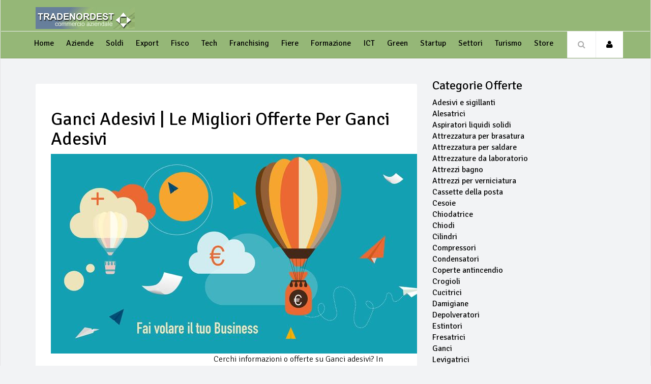

--- FILE ---
content_type: text/html; charset=UTF-8
request_url: https://www.tradenordest.com/shop/Ganci-adesivi/
body_size: 4445
content:

<!DOCTYPE html>
<html lang="it">
<head>
<meta charset="utf-8">
<meta name="viewport" content="width=device-width, initial-scale=1.0">

<title>Ganci adesivi | Le 10 migliori offerte per Ganci adesivi  | Prezzi e promozioni</title>
<meta name="description" content="Ganci adesivi: Guida alla scelta e selzione delle migliori offerte per  Ganci adesivi.." />
<meta name="keyword" content="Ganci adesivi: Guida alla scelta e selzione delle migliori offerte per  Ganci adesivi.." />

<meta property="og:title" content="Ganci adesivi | Le migliori offerte per  Ganci adesivi " />
<meta property="og:type" content="article" />
<meta property="og:image" content="https://www.tradenordest.com/images/news/2016/grandi/volantinaggio.jpg" />
<meta property="og:url" content="http:/" />
<meta property="og:description" content="Ganci adesivi: Guida alla scelta e selzione delle migliori offerte per  Ganci adesivi..." />


<!--CSS-->
    <link href="/v2/css/bootstrap.min.css" rel="stylesheet">
    <link href="/v2/css/font-awesome.min.css" rel="stylesheet">
	<link href="/v2/css/magnific-popup.css" rel="stylesheet">
	<link href="/v2/css/owl.carousel.css" rel="stylesheet">
	<link href="/v2/css/subscribe-better.css" rel="stylesheet">
	<link href="/v2/css/main.css" rel="stylesheet">
	<link id="preset" rel="stylesheet" type="text/css" href="/v2/css/presets/preset1.css">
	<link href="/v2/css/responsive.css" rel="stylesheet">		
	
	<!--Google Fonts-->
	<link href='https://fonts.googleapis.com/css?family=Signika+Negative:400,300,600,700' rel='stylesheet' type='text/css'>
	
    <!--[if lt IE 9]>
	    <script src="js/html5shiv.js"></script>
	    <script src="js/respond.min.js"></script>
    <![endif]-->       
    <link rel="shortcut icon" href="images/ico/favicon.ico">
    <link rel="apple-touch-icon-precomposed" sizes="144x144" href="/v2/images/ico/apple-touch-icon-144-precomposed.png">
    <link rel="apple-touch-icon-precomposed" sizes="114x114" href="/v2/images/ico/apple-touch-icon-114-precomposed.png">
    <link rel="apple-touch-icon-precomposed" sizes="72x72" href="/v2/images/ico/apple-touch-icon-72-precomposed.png">
    <link rel="apple-touch-icon-precomposed" href="/v2/images/ico/apple-touch-icon-57-precomposed.png">
	
	<style>
	.nav a { color:black;}
	</style>
	
	<script type="text/javascript">

  var _gaq = _gaq || [];
  _gaq.push(['_setAccount', 'UA-3031459-1']);
  _gaq.push(['_trackPageview']);

  (function() {
    var ga = document.createElement('script'); ga.type = 'text/javascript'; ga.async = true;
    ga.src = ('https:' == document.location.protocol ? 'https://ssl' : 'https://www') + '.google-analytics.com/ga.js';
    var s = document.getElementsByTagName('script')[0]; s.parentNode.insertBefore(ga, s);
  })();

</script>


<style>
.btn-primary {
 background-color: #006400;
  border-color: #006400;
} 
</style>
</head>
<!--/head-->
<body>
<div id="main-wrapper" class="homepage">
<header id="navigation" style="background-color:#95b777;">
			<div class="navbar" role="banner">
			<div align="center">
				<div class="container" style="background-color:#95b777;">
					<a class="secondary-logo" href="https://www.tradenordest.com/">
						<!-- <img class="img-responsive" src="images/presets/preset1/logo.png" alt="logo"> -->
				 
					<img class="img-responsive" src="https://www.tradenordest.com/images/logo_small.jpg" alt="Tradenordest.com">
						
					</a>
				</div>
				</div>
<div class="topbar" style="background-color:#95b777;">
<div class="container">
<div id="topbar" class="navbar-header">							
<a class="navbar-brand" href="https://www.tradenordest.com/">
<img class="main-logo img-responsive" src="https://www.tradenordest.com/images/logo_small.jpg" alt="Tradenordest.com">
</a>
</a>
<div id="topbar-right">

</div>
<button type="button" class="navbar-toggle" data-toggle="collapse" data-target=".navbar-collapse">
<span class="sr-only">Toggle navigation</span>
<span class="icon-bar"></span>
<span class="icon-bar"></span>
<span class="icon-bar"></span>
</button>
</div> 
</div> 
</div> 
				<div id="menubar" class="container" style="background-color:#95b777;">	
					<nav id="mainmenu" class="navbar-left collapse navbar-collapse"> 
						<ul class="nav navbar-nav" style="color:black;">  


<li><a href="https://www.tradenordest.com/" title="Aziende Nord Est"><span>Home</span></a></li>




 <li><a href="https://www.tradenordest.com/Aziende/" title="Directory Aziende"><span>Aziende</span></a></li>
	
    <li><a href="https://www.tradenordest.com/Finanziamenti/" title="Finanziamenti"><span>Soldi</span></a></li>
    <li><a href="https://www.tradenordest.com/Export/" title="Export"><span>Export</span></a></li>
    <li><a href="https://www.tradenordest.com/Fisco/" title="Fisco"><span>Fisco</span></a></li>
    <li><a href="https://www.tradenordest.com/Tecnologie/" title="Tecnologie"><span>Tech</span></a></li>
    <li><a href="https://www.tradenordest.com/Franchising/" title="Franchising"><span>Franchising</span></a></li>
    <li><a href="https://www.tradenordest.com/Fiere/" title="Fiere"><span>Fiere</span></a></li>
    <li><a href="https://www.tradenordest.com/Info_Formazione/" title="Formazione"><span>Formazione</span></a></li>
    <li><a href="https://www.tradenordest.com/Web_Azienda/" title="Web Azienda"><span>ICT</span></a></li>
	<li><a href="https://www.tradenordest.com/Green/" title="Green"><span>Green</span></a></li>
	<li><a href="https://www.tradenordest.com/Startup/" title="Startup"><span>Startup</span></a></li>
	<li><a href="https://www.tradenordest.com/Settori/" title="Info settori"><span>Settori</span></a></li>
	<li><a href="https://www.tradenordest.com/Turismo/" title="Turismo"><span>Turismo</span></a></li>
	 <li><a href="https://www.tradenordest.com/shop.php" title="Marketplace"><span>Store</span></a></li>


	
						</ul> 					
					</nav>
					<div class="searchNlogin" style="background-color:#ffffff;">
						<ul>
							<li class="search-icon"><i class="fa fa-search"></i></li>
							<li class="dropdown user-panel"><a href="javascript:void(0);" class="dropdown-toggle" data-toggle="dropdown"><i class="fa fa-user"></i></a>
								<div class="dropdown-menu top-user-section">
									<div class="top-user-form">
										<form id="top-login" role="form"  action="https://www.tradenordest.com/controllo.php" method="post">
											<div class="input-group" id="top-login-username">
												<span class="input-group-addon"><img src="/v2/images/others/user-icon.png" alt="" /></span>
												<input type="text" name="username" class="form-control" placeholder="Username" required="">
											</div>
											<div class="input-group" id="top-login-password">
												<span class="input-group-addon"><img src="/v2/images/others/password-icon.png" alt="" /></span>
												<input type="password" name="password" class="form-control" placeholder="Password" required="">
											</div>
											<div>
												<p class="reset-user">Dimenticato <a href="https://www.tradenordest.com/recuperopassword.php">Password/Username?</a></p>
												<button class="btn btn-danger" type="submit">Accedi</button>
											</div>
										</form>
									</div>
									<div class="create-account">
										<a href="https://www.tradenordest.com/iscrizione.php">Crea un nuovo account</a>
									</div>
								</div>
							</li>
						</ul>
						<div class="search">
						
						
							<form role="form" method="GET" action="https://www.tradenordest.com/risultato.php" name="cerca_azienda">
							<input type="hidden" name="azione" value="cerca">
								<input type="text" class="search-form" autocomplete="off" placeholder="Cerca su Tradenordest ..." name="chiave">
							</form>
						</div> <!--/.search--> 
					</div><!-- searchNlogin -->
				</div>
			</div>
		</header><!--/#navigation--> 
<div class="container">
<div class="section">
<div class="row">

<div class="col-sm-8">

<div id="site-content" class="site-content">
 
								
<div class="post">

<div class="post-content">	
							
<h1 class="entry-title"></h1>

<div class="entry-content">

            <!-- Main content -->
<div class="cs-container">
<div class="cs-main-content cs-sidebar-on-the-right">
<!-- Article post -->
<article class="cs-post">
<header class="cs-post-header">
<h1>Ganci adesivi | Le migliori offerte per  Ganci adesivi </h1>
<div class="cs-post-media">
<a href="https://www.tradenordest.com/images/news/2016/grandi/volantinaggio.jpg" class="cs-lightbox-image">
<img src="https://www.tradenordest.com/images/news/2016/grandi/volantinaggio.jpg" alt="Ganci adesivi | Le migliori offerte per  Ganci adesivi ">
</a>
</div>
</header>
</article>
     <div class="cs-post-content">
<div style="float:left; width:320px; padding:5px; ">

<script async src="//pagead2.googlesyndication.com/pagead/js/adsbygoogle.js"></script>
<ins class="adsbygoogle"
style="display:inline-block;width:300px;height:250px"
data-ad-client="ca-pub-1391271751211112"
data-ad-slot="5593236968"></ins>
<script>
(adsbygoogle = window.adsbygoogle || []).push({});
</script>

</div>
Cerchi informazioni o offerte su Ganci adesivi? In questa guida, troverete una serie di consigli utili e 
le migliori offerte selezionate per voi per Ganci adesivi con specifiche, informazioni pratiche e guida alla scelta dei migliori Ganci adesivi. 
Inoltre troverete la nostra lista di offerte consigliate per Ganci adesivi. con acquisto online diretto e spedizione		 
	 
	 </div>
	 <div style="clear:both;"></div>
	 
 



<div class="spacer-20 clear"></div>

<h3>Offerte Trovate per Ganci adesivi</h3>




</div>
</div>
<!-- Controls -->


<div align="center">
<hr>
<a class="btn btn-primary mt-5 pl-6 pr-6" target="_blank" rel="nofollow" href="https://www.amazon.it/gp/search?ie=UTF8&tag=tradenordest-21&linkCode=ur2&linkId=3a16d23dd38bf5ec767b229cf4471f8e&camp=3414&creative=21718&index=aps&keywords=Ganci adesivi">Carica altre offerte</a>
<hr>
</div>



<script async src="//pagead2.googlesyndication.com/pagead/js/adsbygoogle.js"></script>
<!-- Tradenordest responsive -->
<ins class="adsbygoogle"
style="display:block"
data-ad-client="ca-pub-1391271751211112"
data-ad-slot="5506676167"
data-ad-format="auto"></ins>
<script>
(adsbygoogle = window.adsbygoogle || []).push({});
</script>

 
</div>

</div>

<!-- fine post content -->

</div><!--/post--> 
</div><!--/.section-->





<div class="row">
<div class="col-sm-12">								
<div class="post google-add">

<script async src="//pagead2.googlesyndication.com/pagead/js/adsbygoogle.js"></script>
<!-- Tradenordest responsive -->
<ins class="adsbygoogle"
style="display:block"
data-ad-client="ca-pub-1391271751211112"
data-ad-slot="5506676167"
data-ad-format="auto"></ins>
<script>
(adsbygoogle = window.adsbygoogle || []).push({});
</script>


</div>
</div>	
</div>	



<!--
<div class="section">
<h2 class="section-title">Notizie collegate</h2>
<div class="row">


</div>
</div>
-->


</div>

<!--/.col-sm-9 -->	



<div class="col-md-4 col-sm-4">
<div id="sitebar">


<h2>Categorie Offerte</h2><div class="grid-container"><div class="grid desk-3"><a href="/shop/Adesivi-e-sigillanti/">Adesivi e sigillanti</a></div><div class="grid desk-3"><a href="/shop/Alesatrici/">Alesatrici</a></div><div class="grid desk-3"><a href="/shop/Aspiratori-liquidi-solidi/">Aspiratori liquidi solidi</a></div><div class="grid desk-3"><a href="/shop/Attrezzatura-per-brasatura/">Attrezzatura per brasatura</a></div><div class="grid desk-3"><a href="/shop/Attrezzatura-per-saldare/">Attrezzatura per saldare</a></div><div class="grid desk-3"><a href="/shop/Attrezzature-da-laboratorio/">Attrezzature da laboratorio</a></div><div class="grid desk-3"><a href="/shop/Attrezzi-bagno/">Attrezzi bagno</a></div><div class="grid desk-3"><a href="/shop/Attrezzi-per-verniciatura/">Attrezzi per verniciatura</a></div><div class="grid desk-3"><a href="/shop/Cassette-della-posta/">Cassette della posta</a></div><div class="grid desk-3"><a href="/shop/Cesoie/">Cesoie</a></div><div class="grid desk-3"><a href="/shop/Chiodatrice/">Chiodatrice</a></div><div class="grid desk-3"><a href="/shop/Chiodi/">Chiodi</a></div><div class="grid desk-3"><a href="/shop/Cilindri/">Cilindri</a></div><div class="grid desk-3"><a href="/shop/Compressori/">Compressori</a></div><div class="grid desk-3"><a href="/shop/Condensatori/">Condensatori</a></div><div class="grid desk-3"><a href="/shop/Coperte-antincendio/">Coperte antincendio</a></div><div class="grid desk-3"><a href="/shop/Crogioli/">Crogioli</a></div><div class="grid desk-3"><a href="/shop/Cucitrici/">Cucitrici</a></div><div class="grid desk-3"><a href="/shop/Damigiane/">Damigiane</a></div><div class="grid desk-3"><a href="/shop/Depolveratori/">Depolveratori</a></div><div class="grid desk-3"><a href="/shop/Estintori/">Estintori</a></div><div class="grid desk-3"><a href="/shop/Fresatrici/">Fresatrici</a></div><div class="grid desk-3"><a href="/shop/Ganci/">Ganci</a></div><div class="grid desk-3"><a href="/shop/Levigatrici/">Levigatrici</a></div><div class="grid desk-3"><a href="/shop/Lucchetti-e-cerniere/">Lucchetti e cerniere</a></div><div class="grid desk-3"><a href="/shop/Lucidatrici/">Lucidatrici</a></div><div class="grid desk-3"><a href="/shop/Martelli-perforatori/">Martelli perforatori</a></div><div class="grid desk-3"><a href="/shop/Mascherine/">Mascherine</a></div><div class="grid desk-3"><a href="/shop/Micropiastre/">Micropiastre</a></div><div class="grid desk-3"><a href="/shop/Motoseghe/">Motoseghe</a></div><div class="grid desk-3"><a href="/shop/Nastro-adesivo/">Nastro adesivo</a></div><div class="grid desk-3"><a href="/shop/Pialle/">Pialle</a></div><div class="grid desk-3"><a href="/shop/Piastrine-di-raccordo/">Piastrine di raccordo</a></div><div class="grid desk-3"><a href="/shop/Pistole-ad-aria-calda/">Pistole ad aria calda</a></div><div class="grid desk-3"><a href="/shop/Pistole-per-colla/">Pistole per colla</a></div><div class="grid desk-3"><a href="/shop/Presse-piegatrici/">Presse piegatrici</a></div><div class="grid desk-3"><a href="/shop/Pulsante-di-Allarme/">Pulsante di Allarme</a></div><div class="grid desk-3"><a href="/shop/Radio-per-cantiere/">Radio per cantiere</a></div><div class="grid desk-3"><a href="/shop/Raschiatore/">Raschiatore</a></div><div class="grid desk-3"><a href="/shop/Rilevatori/">Rilevatori</a></div><div class="grid desk-3"><a href="/shop/Roditrici/">Roditrici</a></div><div class="grid desk-3"><a href="/shop/Sabbiatrici/">Sabbiatrici</a></div><div class="grid desk-3"><a href="/shop/Scale-antincendio/">Scale antincendio</a></div><div class="grid desk-3"><a href="/shop/Scanalatori/">Scanalatori</a></div><div class="grid desk-3"><a href="/shop/Seghe/">Seghe</a></div><div class="grid desk-3"><a href="/shop/Smerigliatrici/">Smerigliatrici</a></div><div class="grid desk-3"><a href="/shop/Solventi/">Solventi</a></div><div class="grid desk-3"><a href="/shop/Stampa-3D/">Stampa 3D</a></div><div class="grid desk-3"><a href="/shop/Strumenti-oscillanti/">Strumenti oscillanti</a></div><div class="grid desk-3"><a href="/shop/Strumenti-per-carta-da-parati/">Strumenti per carta da parati</a></div><div class="grid desk-3"><a href="/shop/Strumenti-per-incisione/">Strumenti per incisione</a></div><div class="grid desk-3"><a href="/shop/Strumenti-rotanti/">Strumenti rotanti</a></div><div class="grid desk-3"><a href="/shop/Svernicianti/">Svernicianti</a></div><div class="grid desk-3"><a href="/shop/Tagliapiastrelle/">Tagliapiastrelle</a></div><div class="grid desk-3"><a href="/shop/Torce/">Torce</a></div><div class="grid desk-3"><a href="/shop/Tornio/">Tornio</a></div><div class="grid desk-3"><a href="/shop/Trapani/">Trapani</a></div><div class="grid desk-3"><a href="/shop/Vernici/">Vernici</a></div><div class="grid desk-3"><a href="/shop/Viti/">Viti</a></div></div></div>
</div>

</div>				
</div><!--/.section-->
</div><!--/.container-->


<div class="footer-widget">
			<div class="container">
				<div class="row">
					<div class="col-sm-4">
						<div class="widget">
							<h2 class="section-title title">Tradenordest</h2>
							<p>
Aziende nord est: aziende Veneto, Friuli Venezia Giulia, Trentino Alto Adige. Aziende in provincia di: Belluno,Vicenza, Verona, Padova, Treviso., Rovigo, Udine, Pordenone, Trieste, Bolzano, Trentino

							</p>
						 
						</div>
					</div>
					<div class="col-sm-4">
						<div class="widget">
						<h2 class="section-title title">Approfondimenti</h2>
						<p>Nessun approfondimento presente</p>
						</div>
					</div>
					<div class="col-sm-4">
					<!--
						<div class="widget news-letter">
						
							<h1 class="section-title title">Weekly NewsLetter</h1>
							<p>Lorem ipsum dolor sit amet, consectetur adipisicing elit, sed do eiusmod tempor.</p>
							
							<form action="#" method="post" id="subscribe-form" name="subscribe-form">
								<input type="text" placeholder="Your E-mail" name="email">
								<button type="submit" name="subscribe" id="subscribe" >Subscribe</button>
							</form>
						</div>
						-->
					</div>
				</div>
			</div>
		</div>
		<!--/.footer-widget-->
</div><!--/#main-wrapper--> 


<footer id="footer">
		<div class="footer-top">
			<div class="container text-center">
				<div class="logo-icon"><img class="img-responsive" src="https://www.tradenordest.com/images/logo_small.jpg" alt="" /></div>
			</div>
		</div>
		<div class="footer-menu">
			<div class="container">
				<ul class="nav navbar-nav">                       
					<li><a href="https://www.tradenordest.com/">Home</a></li>
					
				</ul> 
			</div>
		</div>
		<div class="bottom-widgets">
			<div class="container">
				<div class="col-sm-4">
					<div class="widget">
						
					</div>
				</div>
				<div class="col-sm-2">
					<div class="widget">
						
					</div>
				</div>
				<div class="col-sm-4">
					<div class="widget">
						
					</div>
				</div>
				<div class="col-sm-2">
					<div class="widget">
						
					</div>
				</div>
			</div>
		</div>
		<div class="footer-bottom">
			<div class="container text-center">
				<p>

Copyright 2002- 2026 - Tradenordest - Riproduzione Vietata. 

 
				
				</p>
			</div>
		</div>		
	</footer>
	
	<!--
	<div class="subscribe-me text-center">
		<h1>Don�t Miss The Hottest News</h1>
		<h2>Subscribe our Newsletter</h2>
		<a href="#close" class="sb-close-btn"><img class="<img-responsive></img-responsive>" src="images/others/close-button.png" alt="" /></a>
		<form action="#" method="post" id="popup-subscribe-form" name="subscribe-form">			
			<div class="input-group">
				<span class="input-group-addon"><img src="images/others/icon-message.png" alt="" /></span>
				<input type="text" placeholder="Enter your email" name="email">
				<button type="submit" name="subscribe">Go</button>
			</div>
		</form>
	</div>  
	-->
	<!--/.subscribe-me--> 

		
	<!--/#scripts--> 
    <script type="text/javascript" src="/v2/js/jquery.js"></script>
    <script type="text/javascript" src="/v2/js/bootstrap.min.js"></script>
	<script type="text/javascript" src="/v2/js/jquery.magnific-popup.min.js"></script>
	<script type="text/javascript" src="/v2/js/owl.carousel.min.js"></script> 
	<script type="text/javascript" src="/v2/js/moment.min.js"></script> 
	<script type="text/javascript" src="/v2/js/jquery.simpleWeather.min.js"></script> 
	<script type="text/javascript" src="/v2/js/jquery.sticky-kit.min.js"></script>
	<script type="text/javascript" src="/v2/js/jquery.easy-ticker.min.js"></script> 
	<script type="text/javascript" src="/v2/js/jquery.subscribe-better.min.js"></script> 
    <script type="text/javascript" src="/v2/js/main.js"></script>
    <script type="text/javascript" src="/v2/js/switcher.js"></script>




</body>
</html>

					


--- FILE ---
content_type: text/html; charset=utf-8
request_url: https://www.google.com/recaptcha/api2/aframe
body_size: 265
content:
<!DOCTYPE HTML><html><head><meta http-equiv="content-type" content="text/html; charset=UTF-8"></head><body><script nonce="cVkjUXTbOnWEsS6ELpS9Pg">/** Anti-fraud and anti-abuse applications only. See google.com/recaptcha */ try{var clients={'sodar':'https://pagead2.googlesyndication.com/pagead/sodar?'};window.addEventListener("message",function(a){try{if(a.source===window.parent){var b=JSON.parse(a.data);var c=clients[b['id']];if(c){var d=document.createElement('img');d.src=c+b['params']+'&rc='+(localStorage.getItem("rc::a")?sessionStorage.getItem("rc::b"):"");window.document.body.appendChild(d);sessionStorage.setItem("rc::e",parseInt(sessionStorage.getItem("rc::e")||0)+1);localStorage.setItem("rc::h",'1768668166619');}}}catch(b){}});window.parent.postMessage("_grecaptcha_ready", "*");}catch(b){}</script></body></html>